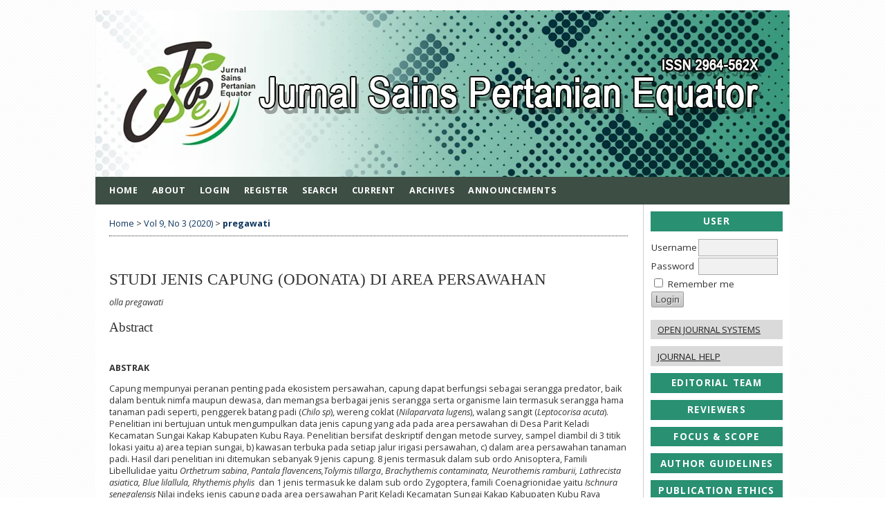

--- FILE ---
content_type: text/html; charset=utf-8
request_url: https://jurnal.untan.ac.id/index.php/jspp/article/view/41686
body_size: 13821
content:
<?xml version="1.0" encoding="UTF-8"?>
<!DOCTYPE html PUBLIC "-//W3C//DTD XHTML 1.0 Transitional//EN"
	"http://www.w3.org/TR/xhtml1/DTD/xhtml1-transitional.dtd">
<html xmlns="http://www.w3.org/1999/xhtml" lang="en-US" xml:lang="en-US">
<head>
	<title>STUDI JENIS CAPUNG (ODONATA) DI AREA PERSAWAHAN | pregawati | Jurnal Sains Pertanian Equator</title>
	<meta http-equiv="Content-Type" content="text/html; charset=utf-8" />
	<meta name="description" content="STUDI JENIS CAPUNG (ODONATA) DI AREA PERSAWAHAN" />
	
	
	<link rel="schema.DC" href="https://purl.org/dc/elements/1.1/" />

	<meta name="DC.Contributor.Sponsor" xml:lang="en" content=""/>
	<meta name="DC.Creator.PersonalName" content="olla pregawati"/>
	<meta name="DC.Date.created" scheme="ISO8601" content="2022-09-14"/>
	<meta name="DC.Date.dateSubmitted" scheme="ISO8601" content="2020-07-28"/>
	<meta name="DC.Date.issued" scheme="ISO8601" content="2022-09-14"/>
	<meta name="DC.Date.modified" scheme="ISO8601" content="2020-08-10"/>
	<meta name="DC.Description" xml:lang="en" content="  ABSTRAK   Capung mempunyai peranan penting pada ekosistem persawahan, capung dapat berfungsi sebagai serangga predator, baik dalam bentuk nimfa maupun dewasa, dan memangsa berbagai jenis serangga serta organisme lain termasuk serangga hama tanaman padi seperti, penggerek batang padi ( Chilo sp ), wereng coklat ( Nilaparvata lugens ), walang sangit ( Leptocorisa acuta ). Penelitian ini bertujuan untuk mengumpulkan data jenis capung yang ada pada area persawahan di Desa Parit Keladi Kecamatan Sungai Kakap Kabupaten Kubu Raya. Penelitian bersifat deskriptif dengan metode survey, sampel diambil di 3 titik lokasi yaitu a) area tepian sungai, b) kawasan terbuka pada setiap jalur irigasi persawahan, c) dalam area persawahan tanaman padi. Hasil dari penelitian ini ditemukan sebanyak 9 jenis capung. 8 jenis termasuk dalam sub ordo Anisoptera, Famili Libellulidae yaitu  Orthetrum sabina ,  Pantala flavencens,Tolymis tillarga ,  Brachythemis contaminata, Neurothemis ramburii, Lathrecista asiatica, Blue lilallula, Rhythemis phylis   dan 1 jenis termasuk ke dalam sub ordo Zygoptera, famili Coenagrionidae yaitu  Ischnura senegalensis  Nilai indeks jenis capung pada area persawahan Parit Keladi Kecamatan Sungai Kakap Kabupaten Kubu Raya sebesar 0.91 termasuk kategori rendah dan nilai indeks jenis capung di 3 lokasi pengamatan masing-masing, yakni lokasi A yaitu tepian sungai 1.49, lokasi B yaitu  irigasi 0.91, dan lokasi C yaitu area persawahan 0.31 seluruh lokasi pengamatan memiliki tingkat keanekaragaman jenis capung yaitu rendah .         Kata Kunci:   Keanekaragaman, Odonata, Area persawahan . "/>
	<meta name="DC.Format" scheme="IMT" content=""/>
	<meta name="DC.Identifier" content="41686"/>
							<meta name="DC.Identifier.DOI" content="10.26418/jspe.v9i3.41686"/>
		<meta name="DC.Identifier.URI" content="https://jurnal.untan.ac.id/index.php/jspp/article/view/41686"/>
	<meta name="DC.Language" scheme="ISO639-1" content="en"/>
	<meta name="DC.Rights" content="Copyright (c) 2020 Jurnal Sains Mahasiswa Pertanian" />
	<meta name="DC.Rights" content=""/>
	<meta name="DC.Source" content="Jurnal Sains Pertanian Equator"/>
	<meta name="DC.Source.ISSN" content="2964-562X"/>
	<meta name="DC.Source.Issue" content="3"/>	<meta name="DC.Source.URI" content="https://jurnal.untan.ac.id/index.php/jspp"/>
	<meta name="DC.Source.Volume" content="9"/>	<meta name="DC.Title" content="STUDI JENIS CAPUNG (ODONATA) DI AREA PERSAWAHAN"/>
		<meta name="DC.Type" content="Text.Serial.Journal"/>
	<meta name="DC.Type.articleType" content="Articles"/>
		<meta name="gs_meta_revision" content="1.1" />
	<meta name="citation_journal_title" content="Jurnal Sains Pertanian Equator"/>
	<meta name="citation_issn" content="2964-562X"/>
        <meta name="citation_author" content="olla pregawati"/>
        <meta name="citation_author_institution" content="Agroteknologi"/>
<meta name="citation_title" content="STUDI JENIS CAPUNG (ODONATA) DI AREA PERSAWAHAN"/>

				<meta name="citation_date" content="2020"/>
	
	<meta name="citation_volume" content="9"/>
	<meta name="citation_issue" content="3"/>

							<meta name="citation_doi" content="10.26418/jspe.v9i3.41686"/>
		<meta name="citation_abstract_html_url" content="https://jurnal.untan.ac.id/index.php/jspp/article/view/41686"/>
	<meta name="citation_language" content="en"/>
						<meta name="citation_fulltext_html_url" content="https://jurnal.untan.ac.id/index.php/jspp/article/view/41686/75676586559"/>
				

	<link rel="stylesheet" href="https://jurnal.untan.ac.id/lib/pkp/styles/pkp.css" type="text/css" />
	<link rel="stylesheet" href="https://jurnal.untan.ac.id/lib/pkp/styles/common.css" type="text/css" />
	<link rel="stylesheet" href="https://jurnal.untan.ac.id/styles/common.css" type="text/css" />
	<link rel="stylesheet" href="https://jurnal.untan.ac.id/styles/compiled.css" type="text/css" />
	<link rel="stylesheet" href="https://jurnal.untan.ac.id/styles/articleView.css" type="text/css" />
			<link rel="stylesheet" href="https://jurnal.untan.ac.id/lib/pkp/styles/rtEmbedded.css" type="text/css" />
	
	
	
	<link rel="stylesheet" href="https://jurnal.untan.ac.id/styles/sidebar.css" type="text/css" />		<link rel="stylesheet" href="https://jurnal.untan.ac.id/styles/rightSidebar.css" type="text/css" />	
			<link rel="stylesheet" href="https://jurnal.untan.ac.id/public/journals/28/journalStyleSheet.css" type="text/css" />
	
	<!-- Base Jquery -->
	<script type="text/javascript" src="//www.google.com/jsapi"></script>
	<script type="text/javascript">
		// Provide a local fallback if the CDN cannot be reached
		if (typeof google == 'undefined') {
			document.write(unescape("%3Cscript src='https://jurnal.untan.ac.id/lib/pkp/js/lib/jquery/jquery.min.js' type='text/javascript'%3E%3C/script%3E"));
			document.write(unescape("%3Cscript src='https://jurnal.untan.ac.id/lib/pkp/js/lib/jquery/plugins/jqueryUi.min.js' type='text/javascript'%3E%3C/script%3E"));
		} else {
			google.load("jquery", "1.4.4");
			google.load("jqueryui", "1.8.6");
		}
	</script>
	
	<!-- Compiled scripts -->
			
<script type="text/javascript" src="https://jurnal.untan.ac.id/lib/pkp/js/lib/jquery/plugins/jquery.tag-it.js"></script>
<script type="text/javascript" src="https://jurnal.untan.ac.id/lib/pkp/js/lib/jquery/plugins/jquery.cookie.js"></script>

<script type="text/javascript" src="https://jurnal.untan.ac.id/lib/pkp/js/functions/fontController.js"></script>
<script type="text/javascript" src="https://jurnal.untan.ac.id/lib/pkp/js/functions/general.js"></script>
<script type="text/javascript" src="https://jurnal.untan.ac.id/lib/pkp/js/functions/jqueryValidatorI18n.js"></script>

<script type="text/javascript" src="https://jurnal.untan.ac.id/lib/pkp/js/classes/Helper.js"></script>
<script type="text/javascript" src="https://jurnal.untan.ac.id/lib/pkp/js/classes/ObjectProxy.js"></script>
<script type="text/javascript" src="https://jurnal.untan.ac.id/lib/pkp/js/classes/Handler.js"></script>
<script type="text/javascript" src="https://jurnal.untan.ac.id/lib/pkp/js/classes/linkAction/LinkActionRequest.js"></script>
<script type="text/javascript" src="https://jurnal.untan.ac.id/lib/pkp/js/classes/features/Feature.js"></script>

<script type="text/javascript" src="https://jurnal.untan.ac.id/lib/pkp/js/controllers/SiteHandler.js"></script><!-- Included only for namespace definition -->
<script type="text/javascript" src="https://jurnal.untan.ac.id/lib/pkp/js/controllers/UrlInDivHandler.js"></script>
<script type="text/javascript" src="https://jurnal.untan.ac.id/lib/pkp/js/controllers/AutocompleteHandler.js"></script>
<script type="text/javascript" src="https://jurnal.untan.ac.id/lib/pkp/js/controllers/ExtrasOnDemandHandler.js"></script>
<script type="text/javascript" src="https://jurnal.untan.ac.id/lib/pkp/js/controllers/form/FormHandler.js"></script>
<script type="text/javascript" src="https://jurnal.untan.ac.id/lib/pkp/js/controllers/form/AjaxFormHandler.js"></script>
<script type="text/javascript" src="https://jurnal.untan.ac.id/lib/pkp/js/controllers/form/ClientFormHandler.js"></script>
<script type="text/javascript" src="https://jurnal.untan.ac.id/lib/pkp/js/controllers/grid/GridHandler.js"></script>
<script type="text/javascript" src="https://jurnal.untan.ac.id/lib/pkp/js/controllers/linkAction/LinkActionHandler.js"></script>

<script type="text/javascript" src="https://jurnal.untan.ac.id/js/pages/search/SearchFormHandler.js"></script>
<script type="text/javascript" src="https://jurnal.untan.ac.id/js/statistics/ReportGeneratorFormHandler.js"></script>
<script type="text/javascript" src="https://jurnal.untan.ac.id/plugins/generic/lucene/js/LuceneAutocompleteHandler.js"></script>

<script type="text/javascript" src="https://jurnal.untan.ac.id/lib/pkp/js/lib/jquery/plugins/jquery.pkp.js"></script>	
	
	<script type="text/javascript" src="https://jurnal.untan.ac.id/js/relatedItems.js"></script>
	<script type="text/javascript" src="https://jurnal.untan.ac.id/js/inlinePdf.js"></script>
	<script type="text/javascript" src="https://jurnal.untan.ac.id/js/pdfobject.js"></script>

</head>
<body id="pkp-common-openJournalSystems">

<div id="container">

<div id="header">
<div id="headerTitle">
<h1>
	<img src="https://jurnal.untan.ac.id/public/journals/28/pageHeaderTitleImage_en_US.jpg" width="1004" height="241" alt="Page Header" />
</h1>
</div>
</div>

<div id="body">

	<div id="sidebar">
							<div id="rightSidebar">
				<div class="block" id="sidebarUser">
			<span class="blockTitle">User</span>
	
												<form method="post" action="https://jurnal.untan.ac.id/index.php/jspp/login/signIn">
					<table>
						<tr>
							<td><label for="sidebar-username">Username</label></td>
							<td><input type="text" id="sidebar-username" name="username" value="" size="12" maxlength="32" class="textField" /></td>
						</tr>
						<tr>
							<td><label for="sidebar-password">Password</label></td>
							<td><input type="password" id="sidebar-password" name="password" value="" size="12" class="textField" /></td>
						</tr>
						<tr>
							<td colspan="2"><input type="checkbox" id="remember" name="remember" value="1" /> <label for="remember">Remember me</label></td>
						</tr>
						<tr>
							<td colspan="2"><input type="submit" value="Login" class="button" /></td>
						</tr>
					</table>
				</form>
						</div><div class="block" id="sidebarDevelopedBy">
	<a class="blockTitle" href="http://pkp.sfu.ca/ojs/" id="developedBy">Open Journal Systems</a>
</div><div class="block" id="sidebarHelp">
	<a class="blockTitle" href="javascript:openHelp('https://jurnal.untan.ac.id/index.php/jspp/help')">Journal Help</a>
</div><div class="block custom" id="customblock-Menu-Utama">
	<p><a href="/index.php/jspp/about/editorialTeam" target="_self"><span class="blockTitle">EDITORIAL TEAM</span></a></p>
<div class="sidebar-block">
<p><a href="/index.php/jspp/about/editorialTeam" target="_self"><span class="blockTitle">REVIEWERS</span></a></p>
<div class="sidebar-block">
<p><a href="/index.php/jspp/about/editorialPolicies#focusAndScope" target="_self"><span class="blockTitle">FOCUS &amp; SCOPE</span></a></p>
<div class="sidebar-block">
<p><a href="/index.php/jspp/about/submissions#authorGuidelines" target="_self"><span class="blockTitle">AUTHOR GUIDELINES</span></a></p>
<div class="sidebar-block">
<p><a href="/index.php/jspp/about/editorialPolicies#custom-1" target="_self"><span class="blockTitle">PUBLICATION ETHICS</span></a></p>
<div class="sidebar-block">
<p><a href="/index.php/jspp/about/submissions#onlineSubmissions" target="_self"><span class="blockTitle">ONLINE SUBMISSIONS</span></a></p>
<div class="sidebar-block">
<p><a href="/index.php/jspp/about/editorialPolicies#openAccessPolicy" target="_self"><span class="blockTitle">OPEN ACCESS POLICY</span></a></p>
<div class="sidebar-block">
<p><a href="/index.php/jspp/about/editorialPolicies#peerReviewProcess" target="_self"><span class="blockTitle">PEER REVIEW PROCESS</span></a></p>
<div class="sidebar-block">
<p><a href="/index.php/jspp/about/submissions#copyrightNotice" target="_self"><span class="blockTitle">COPYRIGHT NOTICE</span></a></p>
<div class="sidebar-block">
<p><a href="/index.php/jspp/about/editorialPolicies#custom-2" target="_self"><span class="blockTitle">SCREENING PLAGIARISM</span></a></p>
<div class="sidebar-block">
<p><a href="/index.php/jspp/about/contact" target="_self"><span class="blockTitle">CONTACT</span></a></p>
</div>
</div>
</div>
</div>
</div>
</div>
</div>
</div>
</div>
</div>
</div>	<div class="block custom" id="customblock-Template">
	<div class="sidebar-block">
<p><span class="blockTitle">GUIDE &amp; TEMPLATE</span></p>
<p>&nbsp;<a href="https://bit.ly/Panduan_Template_JSPE" target="_blank"><img src="/public/site/images/agusruly/index.png" alt="" width="59" height="79" /></a></p>
</div>
</div>	
<div class="block" id="sidebarRTAuthorBios">
	<span class="blockTitle">
					About The Author
			</span>
		<div class="authorBio">
	<p>
		<em>olla pregawati</em>
								<br />Agroteknologi		<br />Indonesia	</p>

	<p></p>
	</div>
	
	</div><div class="block" id="sidebarNavigation">
	<span class="blockTitle">Journal Content</span>

	
	
	<form id="simpleSearchForm" action="https://jurnal.untan.ac.id/index.php/jspp/search/search">
				<table id="simpleSearchInput">
			<tr>
				<td>
													<label for="simpleQuery">Search <br />
					<input type="text" id="simpleQuery" name="simpleQuery" size="15" maxlength="255" value="" class="textField" /></label>
								</td>
			</tr>
			<tr>
				<td><label for="searchField">
				Search Scope
				<br />
				<select id="searchField" name="searchField" size="1" class="selectMenu">
					<option label="All" value="query">All</option>
<option label="Authors" value="authors">Authors</option>
<option label="Title" value="title">Title</option>
<option label="Abstract" value="abstract">Abstract</option>
<option label="Index terms" value="indexTerms">Index terms</option>
<option label="Full Text" value="galleyFullText">Full Text</option>

				</select></label>
				</td>
			</tr>
			<tr>
				<td><input type="submit" value="Search" class="button" /></td>
			</tr>
		</table>
	</form>

	<br />

		<span class="blockSubtitle">Browse</span>
	<ul>
		<li><a href="https://jurnal.untan.ac.id/index.php/jspp/issue/archive">By Issue</a></li>
		<li><a href="https://jurnal.untan.ac.id/index.php/jspp/search/authors">By Author</a></li>
		<li><a href="https://jurnal.untan.ac.id/index.php/jspp/search/titles">By Title</a></li>
		
					<li><a href="https://jurnal.untan.ac.id/index.php/index">Other Journals</a></li>
						</ul>
	</div>
 <div class="block" id="notification">
	<span class="blockTitle">Notifications</span>
	<ul>
					<li><a href="https://jurnal.untan.ac.id/index.php/jspp/notification">View</a></li>
			<li><a href="https://jurnal.untan.ac.id/index.php/jspp/notification/subscribeMailList">Subscribe</a></li>
			</ul>
</div>
<div class="block custom" id="customblock-Statistic">
	<div class="sidebar-block">
<p><span class="blockTitle" p="">STATISTIC</span></p>
<p><a title="HISTATS" href="https://www.histats.com/viewstats/?sid=4731014&amp;act=2" target="_blank"><img src="https://encrypted-tbn0.gstatic.com/images?q=tbn:ANd9GcTp02OPnwui587lsH-GKVRa5YGbreVKftPfcQ&amp;s" alt="Login | Al-Qawānīn: Jurnal Ilmu Hukum, Syariah, dan Pengkajian Islam" /></a><img src="file:///Users/agusruliy/Library/CloudStorage/GoogleDrive-jsp.equator@gmail.com/My%20Drive/JSPE/Terbit/Vol%2015%20No%201/STAT.jpg" alt="" /></p>
</div>
</div>	<div class="block custom" id="customblock-Indexing">
	<div class="sidebar-block">
<p><span class="blockTitle" p="">INDEXING</span></p>
<p><a title="Garuda" href="https://garuda.kemdikbud.go.id/journal/view/2333" target="_blank"><img src="/public/site/images/agusruly/logo_garuda12.png" alt="" /></a></p>
<p><a title="Dimesnsion" href="https://app.dimensions.ai/discover/publication?or_facet_source_title=jour.1451144" target="_blank"><img src="[data-uri]" alt="" /></a><a href="https://scholar.google.com/citations?hl=id&amp;user=vwgifBcAAAAJ&amp;view_op=list_works&amp;sortby=pubdate" target="_blank"><img src="/public/site/images/myunianto/scholar1.png" alt="" /></a></p>
<p>&nbsp;<img src="file:///Users/agusruliy/Library/CloudStorage/GoogleDrive-jsp.equator@gmail.com/My%20Drive/JSPE/Terbit/Vol%20!4%20No%204/logo.jpg" alt="" /><img src="file:///Users/agusruliy/Library/CloudStorage/GoogleDrive-jsp.equator@gmail.com/My%20Drive/JSPE/Terbit/Vol%20!4%20No%204/logo.jpg" alt="" /><img src="file:///Users/agusruliy/Library/CloudStorage/GoogleDrive-jsp.equator@gmail.com/My%20Drive/JSPE/Terbit/Vol%20!4%20No%204/logo.jpg" alt="" /><img src="file:///Users/agusruliy/Library/CloudStorage/GoogleDrive-jsp.equator@gmail.com/My%20Drive/JSPE/Terbit/Vol%20!4%20No%204/logo.jpg" alt="" /><img src="file:///Users/agusruliy/Library/CloudStorage/GoogleDrive-jsp.equator@gmail.com/My%20Drive/JSPE/Terbit/Vol%20!4%20No%204/logo.jpg" alt="" /></p>
<p><img src="file:///D:/Jurnal%20D3/DLL/logo_garuda1.png" alt="" /></p>
</div>
<!-- Histats.com  (div with counter) -->
<div id="histats_counter">&nbsp;</div>
<!-- Histats.com  START  (aync)-->
<script type="text/javascript">// <![CDATA[
var _Hasync= _Hasync|| [];
_Hasync.push(['Histats.start', '1,4731014,4,407,118,80,00011011']);
_Hasync.push(['Histats.fasi', '1']);
_Hasync.push(['Histats.track_hits', '']);
(function() {
var hs = document.createElement('script'); hs.type = 'text/javascript'; hs.async = true;
hs.src = ('//s10.histats.com/js15_as.js');
(document.getElementsByTagName('head')[0] || document.getElementsByTagName('body')[0]).appendChild(hs);
})();
// ]]></script>
<noscript>&lt;a href="/" target="_blank"&gt;&lt;img src="//sstatic1.histats.com/0.gif?4731014&amp;101" alt="" border="0"&gt;&lt;/a&gt;</noscript><!-- Histats.com  END  -->
</div>	
<!-- Add javascript required for font sizer -->
<script type="text/javascript">
	<!--
	$(function(){
		fontSize("#sizer", "body", 9, 16, 32, ""); // Initialize the font sizer
	});
	// -->
</script>

<div class="block" id="sidebarFontSize" style="margin-bottom: 4px;">
	<span class="blockTitle">Font Size</span>
	<div id="sizer"></div>
</div>
<br />
			</div>
			</div>

<div id="main">

<div id="navbar">
	<ul class="menu">
		<li id="home"><a href="https://jurnal.untan.ac.id/index.php/jspp/index">Home</a></li>
		<li id="about"><a href="https://jurnal.untan.ac.id/index.php/jspp/about">About</a></li>

					<li id="login"><a href="https://jurnal.untan.ac.id/index.php/jspp/login">Login</a></li>
							<li id="register"><a href="https://jurnal.untan.ac.id/index.php/jspp/user/register">Register</a></li>
												<li id="search"><a href="https://jurnal.untan.ac.id/index.php/jspp/search">Search</a></li>
		
					<li id="current"><a href="https://jurnal.untan.ac.id/index.php/jspp/issue/current">Current</a></li>
			<li id="archives"><a href="https://jurnal.untan.ac.id/index.php/jspp/issue/archive">Archives</a></li>
		
					<li id="announcements"><a href="https://jurnal.untan.ac.id/index.php/jspp/announcement">Announcements</a></li>
				

								</ul>
</div>
<div id="breadcrumb">
	<a href="https://jurnal.untan.ac.id/index.php/jspp/index" target="_parent">Home</a> &gt;
	<a href="https://jurnal.untan.ac.id/index.php/jspp/issue/view/1359" target="_parent">Vol 9, No 3 (2020)</a> &gt;	<a href="https://jurnal.untan.ac.id/index.php/jspp/article/view/41686/0" class="current" target="_parent">pregawati</a>
</div>

<div id="content">


	<div id="topBar">
					</div>
		
	<div id="articleTitle"><h3>STUDI JENIS CAPUNG (ODONATA) DI AREA PERSAWAHAN</h3></div>
	<div id="authorString"><em>olla pregawati</em></div>
	<br />
			<div id="articleAbstract">
		<h4>Abstract</h4>
		<br />
		<div><p><strong>ABSTRAK</strong></p><p>Capung mempunyai peranan penting pada ekosistem persawahan, capung dapat berfungsi sebagai serangga predator, baik dalam bentuk nimfa maupun dewasa, dan memangsa berbagai jenis serangga serta organisme lain termasuk serangga hama tanaman padi seperti, penggerek batang padi (<em>Chilo sp</em>), wereng coklat (<em>Nilaparvata lugens</em>), walang sangit (<em>Leptocorisa acuta</em>). Penelitian ini bertujuan untuk mengumpulkan data jenis capung yang ada pada area persawahan di Desa Parit Keladi Kecamatan Sungai Kakap Kabupaten Kubu Raya. Penelitian bersifat deskriptif dengan metode survey, sampel diambil di 3 titik lokasi yaitu a) area tepian sungai, b) kawasan terbuka pada setiap jalur irigasi persawahan, c) dalam area persawahan tanaman padi. Hasil dari penelitian ini ditemukan sebanyak 9 jenis capung. 8 jenis termasuk dalam sub ordo Anisoptera, Famili Libellulidae yaitu <em>Orthetrum sabina</em>, <em>Pantala flavencens,Tolymis tillarga</em>, <em>Brachythemis contaminata, Neurothemis ramburii, Lathrecista asiatica, Blue lilallula, Rhythemis phylis </em> dan 1 jenis termasuk ke dalam sub ordo Zygoptera, famili Coenagrionidae yaitu <em>Ischnura senegalensis </em>Nilai indeks jenis capung pada area persawahan Parit Keladi Kecamatan Sungai Kakap Kabupaten Kubu Raya sebesar 0.91 termasuk kategori rendah dan nilai indeks jenis capung di 3 lokasi pengamatan masing-masing, yakni lokasi A yaitu tepian sungai 1.49, lokasi B yaitu  irigasi 0.91, dan lokasi C yaitu area persawahan 0.31 seluruh lokasi pengamatan memiliki tingkat keanekaragaman jenis capung yaitu rendah<em>.</em></p><p><em> </em></p><p><strong>Kata Kunci: </strong><em>Keanekaragaman, Odonata, Area persawahan</em>.</p></div>
		<br />
		</div>
	
	
				
			<div id="articleFullText">
		<h4>Full Text:</h4>
									<a href="https://jurnal.untan.ac.id/index.php/jspp/article/view/41686/75676586559" class="file" target="_parent">DOCX</a>
														</div>
	
	
							<br />
		<br />
		DOI: <a id="pub-id::doi" href="https://doi.org/10.26418/jspe.v9i3.41686">https://doi.org/10.26418/jspe.v9i3.41686</a>																				

<div class="separator"></div>

<h3>Refbacks</h3>

<ul>
				<li>There are currently no refbacks.</li>
	</ul>


				<br /><br />
			

<br /><br />
<!-- Histats.com  (div with counter) --><div id="histats_counter">  </div><!-- Histats.com  START  (aync)--><script type="text/javascript">// <![CDATA[
var _Hasync= _Hasync|| [];
_Hasync.push(['Histats.start', '1,4731014,4,407,118,80,00011011']);
_Hasync.push(['Histats.fasi', '1']);
_Hasync.push(['Histats.track_hits', '']);
(function() {
var hs = document.createElement('script'); hs.type = 'text/javascript'; hs.async = true;
hs.src = ('//s10.histats.com/js15_as.js');
(document.getElementsByTagName('head')[0] || document.getElementsByTagName('body')[0]).appendChild(hs);
})();
// ]]></script><noscript>&amp;amp;amp;amp;lt;a href="/" target="_blank"&amp;amp;amp;amp;gt;&amp;amp;amp;amp;lt;img src="//sstatic1.histats.com/0.gif?4731014&amp;amp;amp;amp;amp;101" alt="counter" border="0"&amp;amp;amp;amp;gt;&amp;amp;amp;amp;lt;/a&amp;amp;amp;amp;gt;</noscript><!-- Histats.com  END  -->
</div><!-- content -->
</div><!-- main -->
</div><!-- body -->



</div> <!-- container -->
<script defer src="https://static.cloudflareinsights.com/beacon.min.js/vcd15cbe7772f49c399c6a5babf22c1241717689176015" integrity="sha512-ZpsOmlRQV6y907TI0dKBHq9Md29nnaEIPlkf84rnaERnq6zvWvPUqr2ft8M1aS28oN72PdrCzSjY4U6VaAw1EQ==" data-cf-beacon='{"version":"2024.11.0","token":"6cdcfb6c173f4f2badb95846bd31b877","server_timing":{"name":{"cfCacheStatus":true,"cfEdge":true,"cfExtPri":true,"cfL4":true,"cfOrigin":true,"cfSpeedBrain":true},"location_startswith":null}}' crossorigin="anonymous"></script>
</body>
</html>

--- FILE ---
content_type: text/css
request_url: https://jurnal.untan.ac.id/public/journals/28/journalStyleSheet.css
body_size: 1490
content:
@import "//fonts.googleapis.com/css?family=Open+Sans:400,700,700italic,400italic";
@import "//fonts.googleapis.com/css?family=Cuprum:400,400italic,700,700italic";

#header	{
	background-color:transparent;
	padding-bottom:40px
}

#navbar	{
	background-color:#3D4E44;
	background-repeat:repeat-x;
	border:0;
	height:40px;
	margin-bottom:10px;
	margin-left:0!important;
	padding:0;
	text-align:left;
	width:1004px
}

#navbar ul	{
	margin:0;
	padding:0 0 0 10px
}

#navbar ul li	{
	float:left;
	margin:0;
	padding:0
}

#navbar a,
#navbar a:link,
#navbar a:visited	{
	color:#fff;
	display:inline-block;
	font-size:.7em;
	font-weight:700;
	line-height:40px;
	margin:0;
	padding-left:10px;
	padding-right:10px
}

#navbar a::after,
#navbar a::before	{
	content:"";
	display:block;
	height:30px;
	position:absolute;
	top:5px;
	width:1px
}

#navbar a::before	{
	background:-moz-linear-gradient(center top,rgba(0,0,0,0),#000,rgba(0,0,0,0)) rgba(0,0,0,0);
	margin-left:-10px;
	opacity:.15
}

#navbar a::after	{
	background:-moz-linear-gradient(center top,rgba(255,255,255,.01),#fff,rgba(255,255,255,.01)) rgba(0,0,0,0);
	margin-left:-9px;opacity:.35
}

#navbar li:first-child a::after,
#navbar li:first-child a::before	{
	background-color:#000;
	display:none
}

#navbar a:hover	{
	background:#385D4C;
	text-shadow:1px 1px #9F9892
}

#body,
#header,
#navbar,
#sidebar,
#main	{
	display:inline-block!important
}
#leftSidebar div.block span.blockTitle,
#rightSidebar div.block span.blockTitle,
#sidebarDevelopedBy.block,
#sidebarHelp.block	{
	background:url(stripes.png) #ccc
}


#body,
#main,body	{
	background-color:#fff
}

#additionalHomeContent,
#announcementsHome,
#navbar	{
	clear:both
}

#container,
#headerTitle	{
	margin:0 auto;
	display:inline-block
}

#announcements,
#container	{
	width:auto
}

#body,
#container,
#headerTitle,
#headerTitle img	{
	display:inline-block
}

#header,
#navbar,
ul.sidemenu li:before	{
	display:none
}

body	{
	color:#333;
	font-family:'Open Sans',sans-serif;
	font-size:18px
}
a:active,
a:link,
a:visited	{
	color:#0d355e;
	text-decoration:none
}

#navbar a:active,a:hover	{
	background:rgba(0,0,0,0);
	text-decoration:none;
}

#container	{
	background:url(https://jurnal.untan.ac.id/public/site/images/uniplan/pattern-1.png);
	min-width:730px!important;
	text-align:center
}

#headerTitle	{
	width:1004px
}

#header h1	{
	color:#111;
	font-family:Georgia,"Times New Roman",Times,serif;
	font-size:1.4em;
	font-weight:400;
	letter-spacing:1px;
	line-height:120px;
	padding:0;
	text-shadow:1px 1px #fff
}

#headerTitle img	{
	float:left;
	margin-right:20px
}

#body	{
	margin: -40px auto 0;
	width:1004px!important;
	padding-bottom:20px
}

#main	{
	float:left;
	margin-left:0;
	margin-right:0!important;
	overflow:visible!important;
	padding:0;
	background:transparent none;
	position:relative;
	width:790px;
	display:none
}


#content h1,
#content h2,
#content h4,
#content h3 {
    margin: 0em 1em 0.5em 0em;
    padding-top: 0em;
    font-family: Georgia,'Times New Roman',Times,serif;
    font-weight: normal;
}	

#main>h3 {
    margin: 0em 1em 0.5em 1em;
    padding-top: 0em;
    font-family: Georgia,'Times New Roman',Times,serif;
    font-weight: normal;
}
#main>h2	{
	color:#333;
	font-family:Cuprum,sans-serif;
	font-weight:700
}

#content	{
	border-top:0 dotted #000
}

ul.sidemenu li a,
ul.sidemenu li:first-child a	{
	border-top:1px solid #FFFFFF; 
}

ul.sidemenu	{
	padding-left:0!important;
	margin:-10px -10px 0
}

ul.sidemenu li	{
	padding:0
}

ul.sidemenu li a	{
	background:#299072;
	border-bottom:1px solid #299072;
	color:#fff;
	display:block;
	padding:.66em 10px .6em 13px;
	text-decoration:none;
	font-weight: bold;
}

#leftSidebar	{
	display:none;
	border-right:1px solid #ccc;
	float:left;
	width:0
}

ul.sidemenu li:last-child a	{
	border-bottom:0
}

ul.sidemenu li a:hover	{
	background-color:#32684E;
	text-decoration:none;
}

ul.sidemenu.full{
	margin: -12px -12px 0 -12px;
}

#breadcrumb	{
	margin:0 20px;
	padding:.7em 0;
	border-bottom:1px dotted #333
}


#content,
#main>h2	{
	padding-left:20px;
	padding-right:20px
}

#cpr	{
	border:0 #fff
}

#leftSidebar,
#rightSidebar	{
	font-size:.75em;
	height:100%;
	margin-left:0;
	margin-right:0;
	overflow:hidden;
	padding:50px 10px 10px
}

#rightSidebar	{
	border-left:1px solid #ccc;
	float:right;
	width:191px;
	background:transparent none
}

#leftSidebar div.block,
#rightSidebar div.block	{
	border:0;
	color:inherit;
	padding:0 0 10px;
	margin-bottom:10px
}	
#leftSidebar div.block span.blockTitle,
#rightSidebar div.block span.blockTitle,
#sidebarDevelopedBy.block,
#sidebarHelp.block	{
	color:#222;
	display:block;
	letter-spacing:0;
	margin-bottom:10px;
	background:#dadada ;
	padding:.4em 10px!important;
	text-transform:uppercase
}

#sidebarDevelopedBy.block a,
#sidebarHelp.block a	{
	color:#222;
	text-transform:uppercase;
	text-decoration:underline
}

#content h4 a,
input[type=button],
input[type=submit],
table.tocArticle a	{
	text-decoration:none
} 

.block p	{
	margin:0!important
}.

block ul	{
	list-style:none;
	padding-left:1.2em
}.

block li:before	{
	content:"\00BB";
	display:block;
	height:0;
	left:-1em;
	position:relative;
	width:0
}

.banner-img,
.indexers a,
.intro	{
	display:inline-block
}

#sidebarFontSize.block	{
	padding-bottom:35px!important
}

table.tocArticle:nth-child(2n+1) tr	{
	background-color:#f0f0ff
}

table.tocArticle:nth-child(2n) tr	{
	background-color:#f4f4f4
}

table.tocArticle tr:hover	{
	background-color:#bad6c8
}

table.tocArticle td	{
	padding:5px 10px
}

.tocTitle	{
	font-weight:700
}

.tocAuthors	{
	font-style:italic
}

td.tocGalleys	{
	padding-right:10px
}


#content ul.menu	{
	margin:0
}

#content ul.menu li	{
	background-color:#299072;
	/*background-image:linear-gradient(to bottom,#2651ff 0,#4f72ff 100%);*/
	/*background-repeat:repeat-x;*/
	border-radius:3px;
	padding:5px 8px
}

#content ul.menu li.current,
#content ul.menu li:hover	{
	background-image:linear-gradient(to bottom,#32684E 0,#32684E 100%);
	background-repeat:repeat-x
}

#content ul.menu a	{
	color:#fff;
	font-weight: bold;
}

/*#content ul.menu a:hover	{
	color:#ff0;
}*/

input.textField,
input.uploadField,
select.selectMenu,
textarea.textArea	{
	background-color:#f1f1f1;
	border:1px solid #aaa;
	color:#444;
	padding:.3em
}

input.textField:focus,
input.uploadField:focus,
select.selectMenu:focus,
textarea.textArea:focus	{
	border:1px solid #0d355e
}

input[type=button],
input[type=submit]	{
	background-image:linear-gradient(to bottom,#ddd 0,#c4c4c4 100%);
	background-repeat:repeat-x;
	border:1px solid #9d9d9d;
	border-radius:2px;
	color:#444;
	padding:3px 5px;
	text-shadow:1px 1px #f6f6f6
}

input[type=button]:hover,
input[type=submit]:hover	{
	background-image:linear-gradient(to bottom,#c4c4c4 0,#aaa 100%);
	background-repeat:repeat-x;
	cursor:pointer;
	text-decoration:none
}


div.separator	{
	border-bottom:1px dotted #222
}

.banner-img	{
	margin-bottom:10px
}

.banner-img:hover	{
	opacity:.7;filter:alpha(opacity=70)
}

.indexers	{
	margin:10px 0
}

.indexers a	{
	border:2px solid transparent;
	padding:5px 3px
}

.indexers a:hover	{
	background:0 0;
	border:2px dotted navy;
	opacity:.75;
	filter:alpha(opacity=75)
}

.indexers a img	{
	height:38px
}

a img	{
	border:0
}

div.thickSeparator	{
	margin-bottom:10px
}

span.highlight	{
	background-color:#ffff80
}

.intro	{
	background-color:#fff2db;
	border:1px dotted Orange;
	padding:10px
}

.intro ul	{
	margin:0;
	padding-left:1em
}

.highlight	{
	background-color:#fffff0;
	border:1px dashed #ffa851;
	padding-bottom:6px;
	padding-top:6px
}

.issueCoverImage	{
	border:1px solid #fff;
	margin:0;
	padding:0
}

.issueCoverImage img	{
	border:0 solid #fff;
	box-shadow:4px 4px 6px #aaa;
	margin:1em 2em 1em 0;
	width:100px
}

.cover-image-intro	{
	border:1px solid #eee;
	box-shadow:1px 1px 12px #ccc;
	margin:0 0 0 1em;
	width:100px	
}

.color-box	{
	display:block;
	float:left;
	height:40px;
	margin-right:5px;
	width:60px
}

.color1	{
	background-color:#0d355e
}

.color1-light	{
	background-color:#f0f0ff
}

.color2	{
	background-color:Orange
}

.color2-light	{
	background-color:#ffedcc
}

.color-grey-light	{
	background-color:#f4f4f4
}

#journalDescription	{
	float:left;
	width:60%
}

#homepageImage	{
	float:right;
	width:38%;
	margin-bottom:10px
}

#homepageImage img	{
	height:auto;
	max-width:100%;
	margin-top:-1em
}

#setupForm 
#homepageImage,
#setupForm 
#journalDescription	{
	width:100%
}

#setupForm 
#homepageImage img	{
	margin-left:0;
	margin-top:0
}

#body{
	display:none
}

#setupForm 
.uploadField	{
	width:400px!important;
	margin-right:10px;
	float:left!important
}

#sidebar	{
	float:right
}

/*
.tocDOI,
.articleDOI	{
	background:url() 1px 2px no-repeat rgba(0,0,0,0);
	margin-top:4px;
	padding-left:30px
}

.tocAuthors	{
	background:url() 1px 2px no-repeat rgba(0,0,0,0);
	font-style:italic;
	margin-top:4px;
	padding-bottom:5px;
	padding-left:30px
}

.tocGaleyPdf	{
	background:url() no-repeat top right;
	height:20px;
	width:24px;
	display:inline-block;
	float:right
}

.tocGaleyFile	{
	background:url() no-repeat top right;
	height:20px
}

*/

img	{
	margin:15px 12px 0 0
}

#developedBy {
	text-transform: uppercase;
	font-size: 0.95em;
}

#sidebar div.block {
	font-size: 1em;
	padding-bottom: 0.5em;
}

#sidebar div.block span.blockTitle {
	display: block;
	padding: 0.5em 0 0.5em 0;
	font-size: 1em;
	letter-spacing: 0.1em;
	text-transform: uppercase;
	color: #fff;
	font-weight: bold;
	text-align: center;
	background: #299072;
}

#sidebar div.block span.blockSubtitle {
	display: block;
	padding: 0;
}

#sidebar input.textField, #sidebar select.selectMenu, #sidebar input.button {
	font-size: 1em;
}